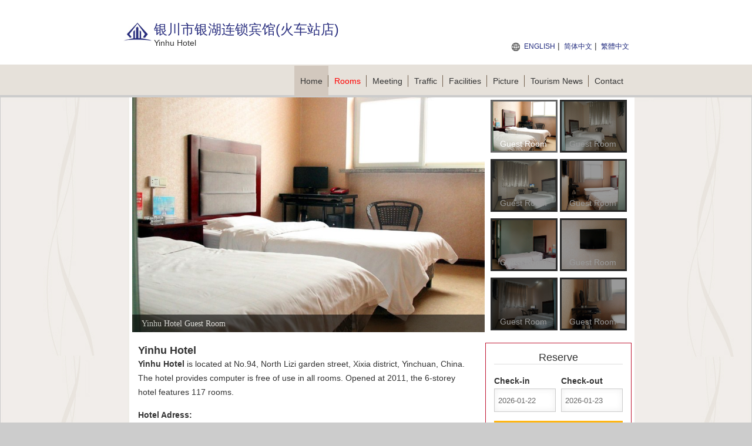

--- FILE ---
content_type: text/html; charset=utf-8
request_url: https://yinhu.hotelyinchuan.cn/en
body_size: 5674
content:


<!DOCTYPE html PUBLIC "-//W3C//DTD XHTML 1.0 Transitional//EN" "http://www.w3.org/TR/xhtml1/DTD/xhtml1-transitional.dtd">
<html xmlns="http://www.w3.org/1999/xhtml">
<head lang="en-us">
    <title>Yinhu Hotel official site! Best price guarantee!</title>
    <meta name="keywords" content="Yinhu Hotel,Yinhu Hotel official website,Yinhu Hotel telephone" />
    <meta name="description" content="Yinhu Hotel is located at No.94, North Lizi garden street, Xixia district, Yinchuan, China. The hotel provides computer is free of use in all rooms. Opened at 2011, the 6-storey hotel features 117 roo" />
    <meta http-equiv="Content-Type" content="text/html; charset=utf-8" />
    <link href="/Styles/v1/style.css" rel="stylesheet" />
    <link href="/Styles/v1/reset.css" rel="stylesheet" />
    <link href="/Styles/v1/index.css" rel="stylesheet" />
    <script src="/Scripts/jquery.1.11.3.min.js" type="text/javascript"></script>
    <script src="/Scripts/jquery.cookie.js" type="text/javascript"></script>
    <script type="text/javascript">
        function setNav(index) {
            $(document).off("setNav").on("setNav", function () {
                $(".nav_2 a").eq(index).addClass("curent");
            });
        }
        $(document).ready(function () {
            $(this).trigger("setNav");
        });
    </script>
    <meta name="applicable-device" content="pc"></meta>
    
    
    
    
    
    
    
    <link rel="stylesheet" type="text/css" href="../Scripts/jQueryUI/jquery-ui.theme.min.css" />
    <link rel="stylesheet" type="text/css" href="../Scripts/jQueryUI/jquery-ui.min.css" />
    <link rel="stylesheet" type="text/css" href="../Scripts/jQueryUI/jquery-ui.structure.min.css" />
    <link rel="stylesheet" type="text/css" href="../Styles/banner.css" />
    <script type="text/javascript" src="../Scripts/jquery.SuperSlide.2.1.2.js"></script>
    <script type="text/javascript" src="../Scripts/jQueryUI/jquery-ui.min.js"></script>
    <script type="text/javascript" src="../Scripts/jQueryUI/datepicker-us-EN.js"></script>
    <script type="text/javascript">
        setNav(0);
    </script>

</head>
<body>
    
<div class="header">
    <div class="header_2">
        <div class="logo fl">
            <p class="img">
                <img height="48" src="/Images/V1/logo.png"
                    alt="Yinhu Hotel Logo" />
            </p>
            <h1 class="zi" id="hotelName" style="height: auto">银川市银湖连锁宾馆(火车站店)</h1>
            <span>Yinhu Hotel</span>
        </div>
        <div class="sunnav fr">
            <span style="font-size: 14px; color: red; font-weight: bold; position: absolute; top: 50px; right: 0; text-align: right; white-space: nowrap;">
                 
            </span>
            <a title="Yinhu Hotel">ENGLISH</a>
            | <a title="银川市银湖连锁宾馆(火车站店)" href="https://yinhu.hotelyinchuan.cn">简体中文</a>
            | <a title="银川市银湖连锁宾馆(火车站店)" href="https://yinhu.hotelyinchuan.cn/big5">繁體中文</a>
        </div>
    </div>
</div>
<div class="nav">
    <div class="nav_2">
        <ul>
            <li><a href="https://yinhu.hotelyinchuan.cn/en">Home<span></span></a></li>
            <li><a href="/en/booking.html" style="color: red">Rooms<span></span></a></li>
            <li><a href="/en/meeting.html">Meeting<span></span></a></li>
            <li><a href="/en/traffic.html">Traffic<span></span></a></li>
            <li><a href="/en/facilities.html">Facilities<span></span></a></li>
            <li><a href="/en/picture-1.html">Picture<span></span></a></li>
            <li><a href="/en/news-1.html">Tourism News<span></span></a></li>
            <li><a href="/en/contact.html">Contact</a></li>
        </ul>
    </div>
</div>

    
    <div class="mail">
        <div class="mail_2">
            
<script type="text/javascript">
    $(function () {
        var htmls = [], temp = $("#bgTemp").html();
        $(".foucebox .hd img").each(function () {
            var info = { alt: $(this).attr("alt"), src: $(this).attr("src") };
            htmls.push(temp.replace(/{(\w+)}/g, function (a, b) {
                return info[b];
            }));
        });
        $(".foucebox .bd").append(htmls.join(''));
        jQuery(".foucebox").slide({
            effect: "fold", autoPlay: false, delayTime: 300, startFun: function (i) {
                jQuery(".foucebox .showDiv").eq(i).find("span").css({ display: "none" }).animate({ opacity: "show" }, 300);
                jQuery(".foucebox .showDiv").eq(i).find("p").css({ display: "none" }).animate({ opacity: "show" }, 300);
            }
        });
    });
</script>
<script type="text/template" id="bgTemp">
    <div class="showDiv">
        <a href="/en/picture-1.html">
            <img src="{src}" /></a>
        <div class="foucebox_bg">
            <span style="color: #fff; line-height: 28px; padding-left: 8px;">{alt}</span>
        </div>
    </div>
</script>
<div class="banner" id="banner">
    <div class="foucebox">
        <div class="bd">
        </div>
        <div class="hd">
            <ul>
                
                        <li><a href="javascript:void(0)">
                            <img src="https://pavo.elongstatic.com/i/tHotel800_600/000e6SwO.jpg" alt="Yinhu Hotel Guest Room" />
                            <span class="txt">Guest Room</span><span class="txt_bg"></span>
                            <span class="mask"></span></a>
                        </li>
                    
                        <li><a href="javascript:void(0)">
                            <img src="https://pavo.elongstatic.com/i/tHotel800_600/00007S1l.jpg" alt="Yinhu Hotel Guest Room" />
                            <span class="txt">Guest Room</span><span class="txt_bg"></span>
                            <span class="mask"></span></a>
                        </li>
                    
                        <li><a href="javascript:void(0)">
                            <img src="https://pavo.elongstatic.com/i/tHotel800_600/00008eDT.jpg" alt="Yinhu Hotel Guest Room" />
                            <span class="txt">Guest Room</span><span class="txt_bg"></span>
                            <span class="mask"></span></a>
                        </li>
                    
                        <li><a href="javascript:void(0)">
                            <img src="https://pavo.elongstatic.com/i/tHotel800_600/0005cWLZ.jpg" alt="Yinhu Hotel Guest Room" />
                            <span class="txt">Guest Room</span><span class="txt_bg"></span>
                            <span class="mask"></span></a>
                        </li>
                    
                        <li><a href="javascript:void(0)">
                            <img src="https://pavo.elongstatic.com/i/tHotel800_600/0005cVib.jpg" alt="Yinhu Hotel Guest Room" />
                            <span class="txt">Guest Room</span><span class="txt_bg"></span>
                            <span class="mask"></span></a>
                        </li>
                    
                        <li><a href="javascript:void(0)">
                            <img src="https://pavo.elongstatic.com/i/tHotel800_600/0005cVin.jpg" alt="Yinhu Hotel Guest Room" />
                            <span class="txt">Guest Room</span><span class="txt_bg"></span>
                            <span class="mask"></span></a>
                        </li>
                    
                        <li><a href="javascript:void(0)">
                            <img src="https://pavo.elongstatic.com/i/tHotel800_600/0005cU8z.jpg" alt="Yinhu Hotel Guest Room" />
                            <span class="txt">Guest Room</span><span class="txt_bg"></span>
                            <span class="mask"></span></a>
                        </li>
                    
                        <li><a href="javascript:void(0)">
                            <img src="https://pavo.elongstatic.com/i/tHotel800_600/0005cWMg.jpg" alt="Yinhu Hotel Guest Room" />
                            <span class="txt">Guest Room</span><span class="txt_bg"></span>
                            <span class="mask"></span></a>
                        </li>
                    
            </ul>
        </div>
    </div>
</div>

            
<div class="content clearfix">
    <div class="conLeft fl">
        
<div class="conLeft_zi">
    <span>Yinhu Hotel</span>
    
    <p style="line-height: 24px;"><b>Yinhu Hotel</b> is located at No.94, North Lizi garden street, Xixia district, Yinchuan, China. The hotel provides computer is free of use in all rooms. Opened at 2011, the 6-storey hotel features 117 rooms.</p>
    
    <p class="p_height">
        <b>Hotel Adress:</b>
        <br />
        No.94, North Lizi garden street, Xixia district, Yinchuan, China,Xixia District,Yinchuan,Ningxia
    </p>
    <p class="p_height">
        <b>Hotel Reservation Telephone:</b>
        <br />
        +8620-86009099  
        (Busy or no answer, <a style="color: #1f297d" title="Yinhu Hotel book online" href="/en/booking.html">online booking</a> please!)
    </p>
    <p class="p_height">
        <b>Hotel Front Desk Telephone:</b><br />
        0086951-3017098 
        (Catering, conference,sauna,entertainment, Invoice, traffic)
    </p>
</div>

        

<div class="conLeft_tu">
    <span>Yinhu Hotel Picture</span>
    <ul>
        
                <li class="li_pal">
                    <a title="Over view">
                        <img src="https://pavo.elongstatic.com/i/tHotel800_600/000dreXP.jpg" alt="外观">
                        <p>Over view</p>
                    </a>
                </li>
            
                <li class="li_pal">
                    <a title="Over view">
                        <img src="https://pavo.elongstatic.com/i/tHotel800_600/000dreXA.jpg" alt="外观">
                        <p>Over view</p>
                    </a>
                </li>
            
    </ul>
</div>

    </div>
    <div class="conRight fr">
        
<script type="text/javascript">
    $(function () {
        $(".conLeft").slide({ mainCell: ".conLeft_tu ul", autoPage: true, effect: "left", autoPlay: true, scroll: 2, vis: 2 });

        var dailySeconds = 24 * 3600000;
        var defStart = $.datepicker.formatDate("yy-mm-dd", new Date()),
            defEnd = $.datepicker.formatDate("yy-mm-dd", new Date(new Date().getTime() + dailySeconds));

        var opt = { defaultDate: "+1w", numberOfMonths: 2 };
        var from = $("#startDate").datepicker($.extend(opt, { minDate: new Date() })).on("change", function () {
            to.datepicker("option", "minDate", new Date(getDate(this).getTime() + dailySeconds))
            setTimeout(function () { to.focus(); }, 100);
        }).val(defStart),
           to = $("#endDate").datepicker($.extend(opt, {
               minDate: new Date(new Date().getTime() + dailySeconds)
           })).val(defEnd);
        function getDate(element) {
            return $.datepicker.parseDate('yy-mm-dd', element.value);
        }
        $("#booking").on("click", function () {
            var link = $(this).attr("href");
            if (from.val() && to.val()) {
                link += (~link.indexOf('?') ? '&' : '?') + 'start=' + from.val() + '&end=' + to.val();
            }
            location.href = link;
            return false;
        });
    });
</script>
<div class="conRight_rl">
    <span>Reserve</span>
    <ul>
        <li class="clearfix">
            <p>
                Check-in<br />
                <input type="text" id="startDate" class="input_95" placeholder="Check-in date" />
            </p>
            <p>
                Check-out<br />
                <input type="text" id="endDate" class="input_95" placeholder="Check-out date" />
            </p>
        </li>
        <li><a id="booking" href="/en/booking.html">Book</a></li>
    </ul>
</div>
<div class="conRight_yd">
    <a href="/en/meeting.html">Meeting</a>
</div>
<div class="conRight_news">
    <div class="conRight_news2">
        <span>Tourism News</span>
        <ul>
            
                    <li class="ellipsis" style="margin-bottom: 10px;">
                        <a href="/en/newsdetail-826593.html">NAVEE Brings Eagle F1X and Birdie 5X to PGA Show 2026, Expanding into Golf Mobility</a>
                    </li>
                
                    <li class="ellipsis" style="margin-bottom: 10px;">
                        <a href="/en/newsdetail-826592.html">Mindray Unveils Three-Pillar Growth Strategy at 2026 J.P. Morgan Healthcare Conference, Paving the Way for Next Decade of Global Healthcare Innovation</a>
                    </li>
                
                    <li class="ellipsis" style="margin-bottom: 10px;">
                        <a href="/en/newsdetail-826586.html">Hikvision forecasts top 5 AIoT trends in 2026</a>
                    </li>
                
                    <li class="ellipsis" style="margin-bottom: 10px;">
                        <a href="/en/newsdetail-826585.html">Long Weekends Are the New Vacations: How Travellers Are Redefining Time Off in 2026</a>
                    </li>
                
                    <li class="ellipsis" style="margin-bottom: 10px;">
                        <a href="/en/newsdetail-826583.html">Immfly to Bring Eutelsat's OneWeb LEO High-Speed Connectivity to Disconnected Narrowbody LCC/ULCC Fleets Worldwide</a>
                    </li>
                
                    <li class="ellipsis" style="margin-bottom: 10px;">
                        <a href="/en/newsdetail-826582.html">Government of Telangana and Blaize Sign MoU at Davos to Launch Telangana AI Innovation Hub and Advance Applied AI Initiatives</a>
                    </li>
                
                    <li class="ellipsis" style="margin-bottom: 10px;">
                        <a href="/en/newsdetail-826581.html">Tencent Cloud at Davos: Unlocking AI for all, Bringing Value within Reach</a>
                    </li>
                
                    <li class="ellipsis" style="margin-bottom: 10px;">
                        <a href="/en/newsdetail-826580.html">SingPost and SkyNet Worldwide Express Establish Exclusive Strategic Partnership to Enhance eCommerce Logistics in Singapore</a>
                    </li>
                
                    <li class="ellipsis" style="margin-bottom: 10px;">
                        <a href="/en/newsdetail-826579.html">Trane Launches Advanced CDU to Enhance Liquid Cooling Efficiency in Asia-Pacific Data Centers</a>
                    </li>
                
                    <li class="ellipsis" style="margin-bottom: 10px;">
                        <a href="/en/newsdetail-826577.html">MOLLY 20th Anniversary--Journey to The Star: MOLLY Back to The Peak</a>
                    </li>
                
                    <li class="ellipsis" style="margin-bottom: 10px;">
                        <a href="/en/newsdetail-826576.html">Shaklee Announces Leadership Change with Appointment of New Taiwan President</a>
                    </li>
                
                    <li class="ellipsis" style="margin-bottom: 10px;">
                        <a href="/en/newsdetail-826575.html">ViewSonic Showcases Integrated, Streamlined Pro AV Deployments at ISE 2026</a>
                    </li>
                
                    <li class="ellipsis" style="margin-bottom: 10px;">
                        <a href="/en/newsdetail-826574.html">Lee Kum Kee Partners with UNESCO to Launch the "Forever Flavors Project", Co-creating a Global Archive of Flavour Memories</a>
                    </li>
                
                    <li class="ellipsis" style="margin-bottom: 10px;">
                        <a href="/en/newsdetail-826572.html">UnionPay at Davos: Transforming Cross-Border Payments with Connectivity and AI</a>
                    </li>
                
                    <li class="ellipsis" style="margin-bottom: 10px;">
                        <a href="/en/newsdetail-826571.html">People's Daily has released a documentary titled "Amicable Neighborhood," featuring stories from China's border regions.</a>
                    </li>
                
                    <li class="ellipsis" style="margin-bottom: 10px;">
                        <a href="/en/newsdetail-826570.html">YY Group Expands Hong Kong Hospitality Portfolio; Commences Manpower Services for 12 Top-Tier Hotels</a>
                    </li>
                
        </ul>
    </div>
</div>

    </div>
</div>

        </div>
    </div>
    <div class="link">
        <div class="link_2">
            <span class="link_title">Friendly:</span>
            <div class="link_list">
                
        <a href="https://www.sheratonsingaporehotel.com/" target="_blank">Sheraton Towers Singapore</a>
    
        <a href="https://www.com-sheraton.com/" target="_blank">Sheraton hotel Reservation</a>
    
        <a href="http://www.hotelyinchuan.cn/en" target="_blank">Yinchuan Hotels</a>
    

            </div>
        </div>
    </div>

    
<div class="bottom">
    <ul>
        <li>
            <strong>Yinhu Hotel reserve：</strong>+8620-86009099  
            (Busy or no answer, <a style="color: #1f297d" title="Yinhu Hotel book online" href="/en/booking.html">online booking</a> please!)
        </li>
    </ul>
    <ul>
        <li>
            <strong>Catering Entertainment：</strong>0951-3017098
            <span></span>
        </li>
        <li>
            <strong>Address：</strong>
            No.94, North Lizi garden street, Xixia district, Yinchuan, China,Xixia District,Yinchuan,Ningxia
        </li>

    </ul>
    <ul>
        <li>
            <a title="银川市银湖连锁宾馆(火车站店)" href="https://yinhu.hotelyinchuan.cn">银川市银湖连锁宾馆(火车站店)</a>
            ◎
            <a title="Yinhu Hotel" href="https://yinhu.hotelyinchuan.cn/en">Yinhu Hotel</a>
            <span></span>
        </li>
        <li>
            <b></b>
            <span></span>
        </li>
        <li>
            <a href="/en/meeting.html"><strong>Meeting room reserve</strong></a>
        </li>
    </ul>
    <ul>
        <li>Disclaimer: We are partners of Ctrip (including Tongcheng Elong, Qunar,Zhuna, etc.), booking, Agoda and Expedia. We only provide Yinhu Hotel online booking service for you. 
            Your reservation will be forwarded to the hotel by Ctrip, Tongcheng Elong and other partners. If there are problems such as liquidated damages, 
            Tongcheng ELong or Ctrip will deduct the money and transfer it to the hotel, We are not the official website of Yinhu Hotel, please know.
        </li>
    </ul>
    <p style="clear: both"></p>
</div>

</body>
</html>
